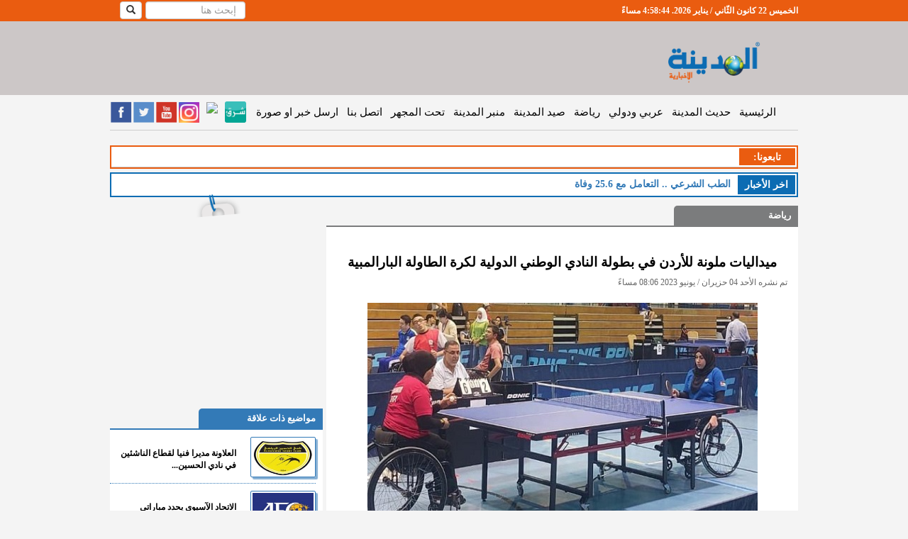

--- FILE ---
content_type: text/html; charset=UTF-8
request_url: http://www.almadenahnews.com/article/1062038-%D9%85%D9%8A%D8%AF%D8%A7%D9%84%D9%8A%D8%A7%D8%AA-%D9%85%D9%84%D9%88%D9%86%D8%A9-%D9%84%D9%84%D8%A3%D8%B1%D8%AF%D9%86-%D9%81%D9%8A-%D8%A8%D8%B7%D9%88%D9%84%D8%A9-%D8%A7%D9%84%D9%86%D8%A7%D8%AF%D9%8A-%D8%A7%D9%84%D9%88%D8%B7%D9%86%D9%8A-%D8%A7%D9%84%D8%AF%D9%88%D9%84%D9%8A%D8%A9-%D9%84%D9%83%D8%B1%D8%A9-%D8%A7%D9%84%D8%B7%D8%A7%D9%88%D9%84%D8%A9-%D8%A7%D9%84%D8%A8%D8%A7%D8%B1%D8%A7%D9%84%D9%85%D8%A8%D9%8A%D8%A9
body_size: 87825
content:
<!DOCTYPE html>
<html prefix="og: http://ogp.me/ns# fb: http://ogp.me/ns/fb# website: http://ogp.me/ns/website#">
<head>
    <!-- Global site tag (gtag.js) - Google Analytics -->
    <script async src="https://www.googletagmanager.com/gtag/js?id=UA-40231755-3"></script>
    <script>
        window.dataLayer = window.dataLayer || [];
        function gtag() {
            dataLayer.push(arguments);
        }
        gtag('js', new Date());
        gtag('config', 'UA-40231755-3');
    </script>
    <script data-ad-client="ca-pub-1727863100053776" async src="https://pagead2.googlesyndication.com/pagead/js/adsbygoogle.js"></script>
    <script>
		var clicky_site_ids = clicky_site_ids || [];
        clicky_site_ids.push(101271064);
	</script>
    <script async src="//static.getclicky.com/js"></script>

    <title>ميداليات ملونة للأردن في بطولة النادي الوطني الدولية لكرة الطاولة البارالمبية - المدينة نيوز </title>
                        <meta name="robots" content="index, follow">
                <meta http-equiv="Content-Type" content="text/html; charset=utf-8"/>
    <meta http-equiv="X-UA-Compatible" content="IE=edge">
    <meta name="viewport" content="width=device-width, initial-scale=1">

            <meta name="google-site-verification" content="Aoww1SKe7JtS1xKg__Wn-2krAmY8LgMOYiXMDu48kY8"/>
        <meta http-equiv='CACHE-CONTROL' content='NO-CACHE'/>
        <meta name="Author" content="المدينة نيوز"/>
        <meta name="Abstract" content="المدينة نيوز هي موقع الكترونية ينشر اخبار الاردن، العالم، فلسطين،اخبار سياسية، اخبار الناس، وفيات ،اخبار الرياضية، تعليم وجامعات، اقتصاد، الثقافة، كاريكاتير، فن، مقابلات، كتاب، مقالات، فيديو، استفتاءات"/>
        <meta name="Publisher" content="شركة قنوات البث الأردنية"/>
        <meta name="Copyright" content="Almadenah News"/>

                    <meta property="og:type" content="article"/>
            <meta name="description" content="المدينة نيوز :- توج القائم بأعمال سفارة دولة الكويت المستشار الدكتور مبارك الهاجري ورئيس اللجنة البارالمبية الأردنية"/>
            <meta property='og:title' content=" المدينة نيوز - ميداليات ملونة للأردن في بطولة النادي الوطني الدولية لكرة الطاولة البارالمبية"/>
            <meta property="og:url" content="http://www.almadenahnews.com/article/1062038-%D9%85%D9%8A%D8%AF%D8%A7%D9%84%D9%8A%D8%A7%D8%AA-%D9%85%D9%84%D9%88%D9%86%D8%A9-%D9%84%D9%84%D8%A3%D8%B1%D8%AF%D9%86-%D9%81%D9%8A-%D8%A8%D8%B7%D9%88%D9%84%D8%A9-%D8%A7%D9%84%D9%86%D8%A7%D8%AF%D9%8A-%D8%A7%D9%84%D9%88%D8%B7%D9%86%D9%8A-%D8%A7%D9%84%D8%AF%D9%88%D9%84%D9%8A%D8%A9-%D9%84%D9%83%D8%B1%D8%A9-%D8%A7%D9%84%D8%B7%D8%A7%D9%88%D9%84%D8%A9-%D8%A7%D9%84%D8%A8%D8%A7%D8%B1%D8%A7%D9%84%D9%85%D8%A8%D9%8A%D8%A9"/>
            <meta property="og:description" content="المدينة نيوز :- توج القائم بأعمال سفارة دولة الكويت المستشار الدكتور مبارك الهاجري ورئيس اللجنة البارالمبية الأردنية"/>
            <meta property="og:image" content="https://s3-eu-west-1.amazonaws.com/static.jbcgroup.com/amd/pictures/9f78136451f47e7749959e806cdad81f.jpg"/>
            <meta property="og:image:width" content="550"/>
            <meta property="og:image:height" content="335"/>
            <meta name="twitter:card" content="summary_large_image"/>
            <meta name="twitter:site" content="@almadenahnews"/>
            <meta name="twitter:creator" content="@almadenahnews"/>
            <meta name="twitter:title" content="ميداليات ملونة للأردن في بطولة النادي الوطني الدولية لكرة الطاولة البارالمبية"/>
            <meta name="twitter:description" content="المدينة نيوز :- توج القائم بأعمال سفارة دولة الكويت المستشار الدكتور مبارك الهاجري ورئيس اللجنة البارالمبية الأردنية"/>
            <meta name="twitter:image" content="https://s3-eu-west-1.amazonaws.com/static.jbcgroup.com/amd/pictures/9f78136451f47e7749959e806cdad81f.jpg"/>
            <meta name="twitter:image:alt" content="المدينة نيوز :- توج القائم بأعمال سفارة دولة الكويت المستشار الدكتور مبارك الهاجري ورئيس اللجنة البارالمبية الأردنية"/>
        
                    <!-- article meta tags -->
            <meta property="article:section" content="رياضة">
            <meta property="article:tag" content="">
            <meta property="article:publisher" content="https://www.facebook.com/AlmadenahNews2">
            <meta property="article:author" content="https://www.facebook.com/AlmadenahNews2">
            <meta property="article:published_time" content="2023-06-04T20:06:14">
            <meta property="article:modified_time" content="2023-06-04T20:06:14">
            
            <link rel="canonical" href="https://www.almadenahnews.com/article/1062038-ميداليات-ملونة-للأردن-في-بطولة-النادي-الوطني-الدولية-لكرة-الطاولة-البارالمبية"/>
    
    
    
            <link rel="icon" type="image/x-icon" href="//s3-eu-west-1.amazonaws.com/static.jbcgroup.com/amd/bundles/acmealmadeena/images/favicon.icon"/>
        <!-- Bootstrap -->
        <link href="//s3-eu-west-1.amazonaws.com/static.jbcgroup.com/amd/bundles/acmealmadeena/bootstrap2/css/bootstrap.css" rel="stylesheet" type="text/css" />
        <link href="//ajax.googleapis.com/ajax/libs/jqueryui/1.7.2/themes/ui-lightness/jquery-ui.css" rel="stylesheet" type="text/css" />
        <link href="//s3-eu-west-1.amazonaws.com/static.jbcgroup.com/amd/bundles/acmealmadeena/css/slider.css" rel="stylesheet" type="text/css" />
        <link href="//s3-eu-west-1.amazonaws.com/static.jbcgroup.com/amd/bundles/acmealmadeena/css/new-style.css?v=1.5" rel="stylesheet" type="text/css" />

        <!-- Important Owl stylesheet -->
        <link rel="stylesheet" href="//s3-eu-west-1.amazonaws.com/static.jbcgroup.com/amd/bundles/acmealmadeena/owl-carousel/owl.carousel.css">
        <!-- Default Theme -->
        <link rel="stylesheet" href="//s3-eu-west-1.amazonaws.com/static.jbcgroup.com/amd/bundles/acmealmadeena/owl-carousel/owl.theme.css">

    
            <!-- HTML5 shim and Respond.js for IE8 support of HTML5 elements and media queries -->
        <!-- WARNING: Respond.js doesn't work if you view the page via file:// -->
        <!--[if lt IE 9]>
        <script src="https://oss.maxcdn.com/html5shiv/3.7.3/html5shiv.min.js"></script>
        <script src="https://oss.maxcdn.com/respond/1.4.2/respond.min.js"></script>
        <![endif]-->

        <!-- <script async="" src="//www.google-analytics.com/analytics.js"></script> -->
        <script type="text/javascript" async="" src="//me-cdn.effectivemeasure.net/em.js"></script>
        <script type="text/javascript" src="https://ajax.googleapis.com/ajax/libs/jquery/1.7.2/jquery.min.js"></script>

        <!-- jQuery (necessary for Bootstrap's JavaScript plugins) -->
        <script src="https://ajax.googleapis.com/ajax/libs/jquery/1.12.4/jquery.min.js"></script>
        <!-- Include all compiled plugins (below), or include individual files as needed -->
        <script src="//s3-eu-west-1.amazonaws.com/static.jbcgroup.com/amd/bundles/acmealmadeena/bootstrap2/js/bootstrap.js"></script>
        <script type="text/javascript" src="https://ajax.googleapis.com/ajax/libs/jquery/1.7.2/jquery.min.js"></script>
        <script type="text/javascript" src="//s3-eu-west-1.amazonaws.com/static.jbcgroup.com/amd/bundles/acmealmadeena/js/jquery-ui-1.8.22.custom.min.js"></script>
        <script type="text/javascript" src="//s3-eu-west-1.amazonaws.com/static.jbcgroup.com/amd/bundles/acmealmadeena/js/jquery.innerfade.js"></script>
        <script type="text/javascript" src="//s3-eu-west-1.amazonaws.com/static.jbcgroup.com/amd/bundles/acmealmadeena/js/madinah.js"></script>
        <script type="text/javascript" src="//s3-eu-west-1.amazonaws.com/static.jbcgroup.com/amd/bundles/acmealmadeena/js/jquery.disable.text.select.js"></script>
        <script type="text/javascript" src="//s3-eu-west-1.amazonaws.com/static.jbcgroup.com/amd/bundles/acmealmadeena/js/jcarousellite_1.0.1.js"></script>
        <script type="text/javascript" src="//s3-eu-west-1.amazonaws.com/static.jbcgroup.com/amd/bundles/acmealmadeena/lazyload/jquery.lazyload.js"></script>
        <script type="text/javascript" src="//s3-eu-west-1.amazonaws.com/static.jbcgroup.com/amd/bundles/acmealmadeena/js/cycle.js"></script>
        <!-- Include js plugin -->
        <script src="//s3-eu-west-1.amazonaws.com/static.jbcgroup.com/amd/bundles/acmealmadeena/owl-carousel/owl.carousel.js"></script>

        <script type="text/javascript">
            var url = "/";
            getOnline('/counters');
        </script>
        <script type="text/javascript" src="//s3-eu-west-1.amazonaws.com/static.jbcgroup.com/amd/bundles/acmealmadeena/js/jquery.cookie.js"></script>
        <!-- (C)2000-2012 Gemius SA - gemiusAudience / almadenahnews.com / Main_Page -->
        <script type="text/javascript">
            $(function () {
                $(".left img.lazy").lazyload({
                    effect: "fadeIn",
                    //threshold : 300,
                    skip_invisible: true,
                });

                $(".right img.lazy").lazyload({
                    effect: "fadeIn",
                    //threshold : 300,
                    skip_invisible: true,
                });

                $(".related-col img.lazy").lazyload({
                    effect: "fadeIn",
                    //threshold : 300,
                    skip_invisible: true,
                });
            });

            function createThumds(img) {
                //alert('ssssssss');
                var src = img.src;
                //alert(src);
                if (src.toLowerCase().indexOf("static.jbcgroup.com/amd/pictures/") >= 0) {
                    var src2 = src.replace('https://s3-eu-west-1.amazonaws.com/static.jbcgroup.com/amd/pictures/', 'https://www.almadenahnews.com/thumbs/index.php?image=');
                    $.post(src2, function (data) {
                        jQuery('img[src="' + src + '"]').attr('src', data);
                    });
                }
            }

		//	var pp_gemius_identifier = new String('1vObIO_QSNW4HybFbkmu4PTZTM4p.EPhLrD3aqPXQcH.j7');
        </script>
        <script type="text/javascript" charset="utf-8" async="" src="https://platform.twitter.com/js/timeline.f8bf188a26c0fb191f8cdd1eb88ad3c7.js"></script>
    
    <!-- effectivemeasure -->
    <script type="text/javascript">
   (function(t,r,a,c,k,n,o,w){t['em_ns']=k;w=1*new Date();t[k]=t[k]||function(){
     (t[k].q=t[k].q||[]).push(arguments)},t[k].t=w;n=r.createElement(a);n.async=1;
            n.src = c + '/tag' + (t.addEventListener && '.' || '_.') + 'js?' + parseInt(w / 1e9, 10);
     o=r.getElementsByTagName(a)[0];o.parentNode.insertBefore(n,o)
        })(window, document, 'script', 'https://t.effectivemeasure.net', '_em');
    </script>
</head>
<body>

<!-- BEGIN REACH MEDIA CODE -->
<script type="text/javascript">
    $(function () {
        // let reach_media_image = $('#reach_media_image');
        // let x = Math.floor((Math.random() * 4) + 1);
        //
        // let image = 'https://s3.eu-west-1.amazonaws.com/static.jbcgroup.com/ads/radio/w-' + x + '.jpg';
        // if(is_mobile) {
        //     image = 'https://s3.eu-west-1.amazonaws.com/static.jbcgroup.com/ads/radio/' + x + '.jpg';
        //     reach_media_image.addClass('mobile-banner');
        // }
        //
        // reach_media_image.attr('src', image);

        //setTimeout(showBanner, 3000);

        $(".close-banner").on('click', function (e) {
            e.preventDefault();
            $('body').removeClass('show_banner');
            $("#reach_media").fadeOut();
        });

        $("#banner-inner-content a").on('click', function (e) {
            $('body').removeClass('show_banner');
            $("#reach_media").fadeOut();
        });

        function showBanner() {
            $('body').addClass('show_banner');
            $("#reach_media").fadeIn();
        }
    });
</script>

<style>
    #reach_media {
        width: 100%;
        height: 100%;
        display: none;
        background: #00000096;
        position: fixed;
        z-index: 100000;
    }
    body.show_banner {
        overflow: hidden;
    }
    body.show_banner #reach_media {
        display: block;
        text-align: center;
    }
    #reach_media .banner-content {
        display: flex;
        align-items: center;
        justify-content: center;
        height: 100%;
        width: 100%;
    }
    .banner-content .close-banner {
        position: absolute;
        top: 8px;
        right: 10px;
        color: #FFF;
        font-size: 40px;
        font-weight: bold;
        z-index: 100000000;
        border: 2px solid #FFF;
        border-radius: 10px;
        width: 35px;
        height: 37px;
        line-height: 33px;
    }
    .close-banner:hover {
        cursor: pointer;
    }
    .close-banner::before {
        content: '\00d7';
    }
    #banner-inner-content{
        position: absolute;
        margin: 0 10px;
        height: 95%
    }
    #reach_media_image{
        height: 100%;
    }
    #reach_media_image.mobile-banner{
        height: auto;
    }
</style>

<div id="reach_media">
    <div class="banner-content">
        <div id="banner-inner-content">
            <span class="close-banner"></span>
            <a href="http://jbcradio.com/" target="_blank">
                <img id="reach_media_image" src="https://s3.eu-west-1.amazonaws.com/static.jbcgroup.com/ads/radio/w-1.jpg" class="img-thumbnail"/>
            </a>
        </div>
    </div>
</div>
<!-- END REACH MEDIA CODE -->

<!-- BEGIN EFFECTIVE MEASURE CODE -->
<!-- COPYRIGHT EFFECTIVE MEASURE -->
<script type="text/javascript">
	(function() {
		var em = document.createElement('script'); em.type = 'text/javascript'; em.async = true;
		em.src = ('https:' == document.location.protocol ? 'https://me-ssl' : 'http://me-cdn') + '.effectivemeasure.net/em.js';
		var s = document.getElementsByTagName('script')[0]; s.parentNode.insertBefore(em, s);
	})();
</script>
<noscript>
	<img src="https://me.effectivemeasure.net/em_image" alt="" style="position:absolute; left:-5px;" />
</noscript>
<!--END EFFECTIVE MEASURE CODE -->

<!--
<script type="text/javascript">

  (function(i,s,o,g,r,a,m){i['GoogleAnalyticsObject']=r;i[r]=i[r]||function(){
  (i[r].q=i[r].q||[]).push(arguments)},i[r].l=1*new Date();a=s.createElement(o),
  m=s.getElementsByTagName(o)[0];a.async=1;a.src=g;m.parentNode.insertBefore(a,m)
  })(window,document,'script','//www.google-analytics.com/analytics.js','ga');

  ga('create', 'UA-40231755-3', 'auto');
  ga('send', 'pageview');

</script>
-->


    	<div class="row nav-stacked affix" data-spy="affix" id="headerBar" >
    <div class="container col-xs-12">      
        <div class="right">
            <div id="visitorCounter">
               <span id="clock"></span>
            </div>
        </div>
        <div class="left">
			                	<form  role="search" action="/search" method="get" class="header-search">
                <div class="form-group">
                    <input type="text" id="q" name="q" class="form-control" placeholder="إبحث هنا"  />
                </div>
                <div class="search-button">
                    <button type="submit" id="chackSearchInput"  class="btn btn-default hidden-sm"><i class="glyphicon glyphicon-search"></i></button>
                </div>
        </form>


    <script type="text/javascript">
                        

$(document).ready(function() {

$("#chackSearchInput").click(function(e){ 
	var searchInput = $("#q").val();
	if(searchInput == '')
	{
		$(".header-search .form-group").toggle();
		e.preventDefault();
	}

});

var watermark = 'إبحث هنا';
$('#search_filed').css('color','#999' );
$('#search_filed').blur(function(){
if ($(this).val().length == 0)
$(this).val(watermark).addClass('watermark');
}).focus(function(){
if ($(this).val() == watermark)
$(this).val('').removeClass('watermark');
}).val(watermark).addClass('watermark');
});
                
            
        
    
        </script>
                	        </div>
    </div>
</div>   
<script> 
function clock(){
    var daysAr = [ "الأحد", "الإثنين", "الثلاثاء", "الأربعاء", "الخميس", "الجمعة","السبت"];
    var monthsAr = ["كانون الثّاني / يناير","شباط / فبراير", "آذار / مارس","نيسان / أبريل","أيّار / مايو","حزيران / يونيو", "تمّوز / يوليو","آب / أغسطس","أيلول / سبتمبر","تشرين الأوّل / أكتوبر","تشرين الثّاني / نوفمبر","كانون الأوّل / ديسمبر"];
    var dt = new Date();
    
    var hours = dt.getHours() + 1;
    
   
    var mid='صباحاً';
    if( hours > 12 )
    {
        mid='مساءً';
    }
	
    var hours = dt.getHours() % 12;
    if(hours == 0){
	hours= 12;
     }

    
    var time = daysAr[dt.getDay()] +' '+ dt.getDate()+' '+ monthsAr[dt.getMonth()] +' '+dt.getFullYear() +'. '+ hours + ":" + dt.getMinutes() + ":" + dt.getSeconds() + " " + mid;  
    $('#clock').text(time);
}
setInterval(clock,1000);
</script>
<div id="header">
	<div class="container" style="padding:0px;">
		<div class="col-lg-12 col-sm-12 col-xs-12">
			<div class="hidden-xs col-xs-3 right" style="margin-top: 15px;width:22%">
				<a href="/" >
                			<img class="img-responsive" src="https://s3-eu-west-1.amazonaws.com/static.jbcgroup.com/amd/bundles/acmealmadeena/images/logo-new2.png">
				</a>
			</div>
    			<div class="banner-728x90 banner col-xs-9 left" style="width:78%">
								</div>
		</div>
	</div>
</div>

<div class="container">
    <div class="row">
        <div class="left-ads banner">
                    </div>

        <div class="col-lg-12 col-md-12 col-sm-12">
            <div class="row">
                <div class="menu">
                    <nav class="navbar nav-stacked" data-spy="affix" data-offset-top="145" role="navigation">
    <div class="container-fluid">
        <div class="navbar-header">
            <button type="button" class="navbar-toggle" data-toggle="collapse" data-target="#mainMenu">
                <span class="sr-only">Toggle navigation</span>
                <span class="icon-bar"></span>
                <span class="icon-bar"></span>
                <span class="icon-bar"></span>
            </button>
            <a href="/"><img class="img-responsive logo navbar-brand visible-xs"
                             src="https://s3-eu-west-1.amazonaws.com/static.jbcgroup.com/amd/bundles/acmealmadeena/images/mobile/logo_new.png"></a>
        </div>
        <div class="collapse navbar-collapse" id="mainMenu">
            <a href="/" class="pc-logo hidden-xs">
                <img class="img-responsive"
                     src="https://s3-eu-west-1.amazonaws.com/static.jbcgroup.com/amd/bundles/acmealmadeena/images/newLogo.png">
            </a>
            <ul class="nav navbar-nav navbar-right" style="direction: rtl">
                <li class="hidden-sm"><a href="/">الرئيسية</a></li>
                <li><a href="/category/حديث-المدينة" title="حديث المدينة">حديث المدينة</a></li>
                <li class="visible-xs"><a href="/category/حديث-الكاميرا" title="حديث الكاميرا">حديث الكاميرا</a></li>
                <li class="visible-xs"><a href="/category/زاوية-د-فطين-البداد" title="زاوية د.فطين البداد">زاوية د.فطين
                        البداد</a></li>
                <li class="visible-xs"><a href="/category/شؤون-محلية" title="شؤون محلية">شؤون محلية</a></li>
                <li><a href="/category/عربي-ودولي" title="عربي ودولي">عربي ودولي</a></li>
                <li class="visible-xs"><a href="/category/اقتصاد-وتكنولوجيا" title="اقتصاد وتكنلوجيا">اقتصاد</a></li>
                <li><a href="/category/رياضة" title="رياضة">رياضة</a></li>
                <li><a href="/category/صيد-المدينة" title="صيد المدينة">صيد المدينة</a></li>
                <li><a href="/category/منبر-المدينة" title="منبر المدينة">منبر المدينة</a></li>
                <li><a href="/category/تحت-المجهر" title="تحت المجهر">تحت المجهر</a></li>
                <li class="visible-xs"><a href="/category/فيديو-المدينة" title="فيديو المدينة">فيديو المدينة</a></li>
                <li class="visible-xs"><a href="/category/مقالات-مختارة" title="مقلات مختارة">مقلات مختارة</a></li>
                <li class="visible-xs"><a href="/category/اخبار-البرلمان" title="اخبار البرلمان">اخبار البرلمان</a></li>
                <li class="visible-xs"><a href="/category/فيديو-البرلمان" title="فيديو البرلمان">فيديو البرلمان</a></li>
                <li class="visible-xs"><a href="/category/خفايا" title="خفايا">خفايا</a></li>
                <li class="visible-xs"><a href="/category/فن-تاستك" title="فن تاستك">فن تاستك</a></li>
                <li class="visible-xs"><a href="/category/ملكات-ومنوعات-ازياء" title="ملكات ومنوعات ازياء">ملكات ومنوعات
                        ازياء</a></li>
                <li class="visible-xs"><a href="/category/أخبار-الناس" title="أخبار الناس">أخبار الناس</a></li>
                <li class="visible-xs"><a href="/category/منكم-واليكم" title="منكم واليكم">منكم واليكم</a></li>
                <li class="visible-xs"><a href="/category/شباب-وجامعات" title="شباب وجامعات">شباب وجامعات</a></li>
                <li class="visible-xs"><a href="/category/ثقافة" title="ثقافة">ثقافة</a></li>
                <li class="visible-xs"><a href="/category/كاريكاتير" title="كاريكاتير">كاريكاتير</a></li>
                <li class="visible-xs"><a href="/category/عالم-الصحة-والاسرة" title="عالم الصحة والاسرة">عالم الصحة
                        والاسرة</a></li>
                <li class="visible-xs"><a href="/obituaries" title="الوفيات">الوفيات</a></li>
                <li class="visible-xs"><a href="/cms/من-نحن" title="من نحن">من نحن</a></li>
                <li><a href="/cms/اتصل-بنا" title="اتصل بنا">اتصل بنا</a></li>
                <li class="visible-xs"><a href="/cms/الهيكل-التنظيمي" title="الهيكل التنظيمي">الهيكل التنظيمي</a></li>
                <li><a href="/send-news" title="ارسل خبر او صورة">ارسل خبر او صورة</a></li>
            </ul>
            <div class="left social_media_header hidden-xs">

                <a href="https://www.facebook.com/AlmadenahNews2" target="_blank" class="facebook-icon"></a>
                <a href="https://twitter.com/almadenahnews" class="twitter-icon" target="_blank"></a>
                <a href="http://www.youtube.com/channel/UCETsGcn07Ih3YdQi068BUFQ" class="youtube-icon"
                   target="_blank"></a>
                <a href="https://www.instagram.com/almadenahnews/" class="instagram-icon" target="_blank"></a>
                <a href="https://nabd.com/almadenahnews" target="_blank">
                    <img src="https://nabd.com/nbd.png" style="width:32px"/>
                </a>
                <a href="https://sharqapp.com/almadenahnews/" target="_blank">
                    <img src="https://s3-eu-west-1.amazonaws.com/static.jbcgroup.com/amd/bundles/acmealmadeena/images/sharq.jpeg" style="width:30px; margin: 1px 0 0 1px; border-radius: 3px;" />
                </a>
                <!-- <a href="/rss" class="rss-icon" target="_blank"></a>-->
            </div>


        </div>
    </div>
</nav>
<script>
    /*
    $(document).ready(function() {

    $('.navbar').affix({
          offset: {
            top: $('#header').height()
          }
    });



    var elToAffix = $('.navbar');
    var theAffix = new Affix(elToAffix, {
      offsetTop: function(){
        return $('#header').offsetHeight
      },
    });
    });
    */
</script>
                </div>
            </div>

            <div class="row visible-xs">
                <div class="social_media_header social_media_mobile" style="width:290px;">
                    <a href="https://www.facebook.com/AlmadenahNews2" target="_blank" class="facebook-icon"></a>
                    <a href="https://twitter.com/almadenahnews" class="twitter-icon" target="_blank"></a>
                    <a href="http://www.youtube.com/channel/UCETsGcn07Ih3YdQi068BUFQ" class="youtube-icon" target="_blank"></a>
                    <a href="https://www.instagram.com/almadenahnews/" class="instagram-icon" target="_blank"></a>
                    <a href="https://nabd.com/almadenahnews" target="_blank">
                        <img src="https://nabd.com/nbd.png" style="width:48px"/>
                    </a>
                    <a href="https://sharqapp.com/almadenahnews/" target="_blank">
                        <img src="https://s3-eu-west-1.amazonaws.com/static.jbcgroup.com/amd/bundles/acmealmadeena/images/sharq.jpeg" style="width:44px; margin: 2px 0 0 2px; border-radius: 3px;"/>
                    </a>
                </div>
            </div>

            <div class="row">
                                    <div class="topLeaderBoared banner col-xs-12">
                                            </div>
                            </div>

            <div class="row hidden-xs">
	<div class="tabi3ona">
		<div class="newsflash">
    			<div class="right followus">
				<div class="title right red"> تابعونا: </div>
					
			</div>
			<div class="clear"></div>
		 </div>
	</div>
</div>

            <div class="lastNews col-xs-12">
    <div class="lastNewsTitle right">اخر اﻷخبار</div>
            <a href="/article/1065552-السطر-الأخير-من-أجل-السطر-الأول" title="السطر الأخير...من أجل السطر الأول" class="lastNewsBar">
                <span class="lastNewsItem">السطر الأخير...من أجل السطر الأول</span>
        </a>
            <a href="/article/1065549-الخميس-طقس-صيفي-معتدل-اثناء-النهار-ولطيف-اثناء-الليل" title="الخميس : طقس صيفي معتدل اثناء النهار ولطيف اثناء الليل" class="lastNewsBar">
                <span class="lastNewsItem">الخميس : طقس صيفي معتدل اثناء النهار ولطيف اثناء الليل</span>
        </a>
            <a href="/article/1065544-خبير-تغذية-يوضح-كيفية-الوقاية-من-تقلبات-ضغط-الدم-في-الطقس-الحار" title="خبير تغذية يوضح كيفية الوقاية من تقلبات ضغط الدم في الطقس الحار" class="lastNewsBar">
                <span class="lastNewsItem">خبير تغذية يوضح كيفية الوقاية من تقلبات ضغط الدم في الطقس الحار</span>
        </a>
            <a href="/article/1065534-الطب-الشرعي-التعامل-مع-25-6-وفاة-قضائية-يوميا" title="الطب الشرعي .. التعامل مع 25.6 وفاة قضائية يوميا" class="lastNewsBar">
                <span class="lastNewsItem">الطب الشرعي .. التعامل مع 25.6 وفاة قضائية يوميا</span>
        </a>
            <a href="/article/1065527-إنصاف-المحتوى-الفلسطيني-أحد-أهداف-استراتيجية-عربية-أعدها-الأردن" title="إنصاف المحتوى الفلسطيني أحد أهداف استراتيجية عربية أعدها الأردن" class="lastNewsBar">
                <span class="lastNewsItem">إنصاف المحتوى الفلسطيني أحد أهداف استراتيجية عربية أعدها الأردن</span>
        </a>
        <div class="clear"></div>
 </div>
<script>
var mainIntervalWriteMsg;
var newsCounter = 0;
var newsArray = [];
var writeMessage;
	 window.newsArray.push("السطر الأخير...من أجل السطر الأول");
	 window.newsArray.push("الخميس : طقس صيفي معتدل اثناء النهار ولطيف اثناء الليل");
	 window.newsArray.push("خبير تغذية يوضح كيفية الوقاية من تقلبات ضغط الدم في الطقس الحار");
	 window.newsArray.push("الطب الشرعي .. التعامل مع 25.6 وفاة قضائية يوميا");
	 window.newsArray.push("إنصاف المحتوى الفلسطيني أحد أهداف استراتيجية عربية أعدها الأردن");

(function($) {
    $.fn.writeText = function(content) {

        var contentArray = content.split(""),
            current = 0,
            elem = this;
            elem.text('');
        writeMessage = setInterval(function() {
            if(current < contentArray.length) {
                elem.text(elem.text() + contentArray[current++]);
            }else{
                clearInterval(writeMessage);
                window.mainIntervalWriteMsg = setTimeout( function(){
                    startWrite(window.newsCounter);
                }  , 3000 );
            }
        }, 90);
    };
})(jQuery);

function startWrite(newsId){
    clearInterval(window.mainIntervalWriteMsg);
    /*window.newsArray;*/
    if(window.newsCounter >= window.newsArray.length ){
       window.newsCounter = 0 ;
    }
    $('.lastNewsBar').hide();
    $(".lastNewsBar").eq(window.newsCounter).show();
    $(".lastNewsItem").eq(window.newsCounter).writeText(window.newsArray[window.newsCounter]);
    newsCounter ++;
}

startWrite(newsCounter);


$('.lastNews').on('mouseover', function(){
	clearInterval(window.writeMessage);
	clearInterval(window.mainIntervalWriteMsg);
	$('.lastNewsBar').hide();
	$(".lastNewsBar").eq(window.newsCounter-1).show();
	$(".lastNewsItem").eq(window.newsCounter-1).text(window.newsArray[window.newsCounter-1]);
});
$('.lastNews').on('mouseleave', function(){
	window.mainIntervalWriteMsg = setTimeout( function(){
             startWrite(window.newsCounter);
        }  , 700 );
});

</script>

            
            
                <div class="row">
        <div class="col-lg-3 col-sm-12 col-xs-12 left" style="margin-bottom:25px;">
            <div class="banner-mpu banner col-xs-12">
                <div class="animated swing">
                                    </div>
            </div>
        </div>

        <div class="article-details col-lg-7 col-sm-12 col-xs-12 right-box right">
            <div class="news-box color1" style="padding-bottom:10px">
                <div class="boxTitle">
                    <a href="/category/رياضة"
                       title="رياضة">
                        رياضة
                    </a>
                </div>

                <div class="banner-670x100 banner no-border"></div>

                <div class="col-xs-12">
                    <div id="main_article_content">
                        <div class="main_artlce_title">
                            <h1>ميداليات ملونة للأردن في بطولة النادي الوطني الدولية لكرة الطاولة البارالمبية</h1>
                            <div class="article_created">تم نشره الأحد 04 حزيران / يونيو 2023 08:06 مساءً</div>
                        </div>
                        <div class="article_image">
                                                            <img class="img-responsive"
                                     src="https://s3-eu-west-1.amazonaws.com/static.jbcgroup.com/amd/pictures/9f78136451f47e7749959e806cdad81f.jpg"
                                     title="ميداليات ملونة للأردن في بطولة النادي الوطني الدولية لكرة الطاولة البارالمبية" alt="ميداليات ملونة للأردن في بطولة النادي الوطني الدولية لكرة الطاولة البارالمبية"/>
                                                        <div></div>
                            <div class="red">كرة الطاولة البارالمبية</div>
                        </div><!--article_image-->

                        
                        <div class="main_article_body">
                                                            <p style="text-align: justify;" dir="rtl"><span style="font-size: medium;">المدينة نيوز :- توج القائم بأعمال سفارة دولة الكويت المستشار الدكتور مبارك الهاجري ورئيس اللجنة البارالمبية الأردنية الدكتور حسين أبو الرز، أبطال النسخة 14 من بطولة النادي الوطني الدولية السنوية لكرة الطاولة للأشخاص ذوي الإعاقة، ذات الـ 20 نقطة التي اختتمت مساء السبت.</span><br /><span style="font-size: medium;">ووفقا لبيان اللجنة البارالمبية الأردنية اليوم الأحد، شهدت ختام منافسات البطولة التي شارك فيها 132 لاعبا ولاعبة و50 إداريا ومرافقا من 20 دولة هي سوريا، العراق، مصر، قبرص، الكويت، اليونان، بريطانيا، السعودية، فرنسا، إيران، الهند، هولندا، كوريا الجنوبية، اليمن، بلغاريا، كندا، سلوفاكيا، ساحل العاج، الجزائر بالإضافة إلى الأردن البلد المستضيف، زيادة الغلة الأردنية من الميداليات بذهبية زوجي المختلط التي نالها الثنائي فاتن عليمات وأسامة أبو جامع.</span><br /><span style="font-size: medium;">ونال نضال فرج وأسامة أبو جامع فضية الزوجي للفئة 8، وتمكن صابر قعدان وإبراهيم دردس بالظفر ببرونزية مكرر في فئه 4.</span><br /><span style="font-size: medium;">وكانت فاتن عليمات تمكنت من الظفر بذهبية الفردي فئة 4+5 على الكراسي المتحركة وأسامة أبو جامع من الظفر ببرونزية الفردي فئة 3 على الكراسي المتحركة مساء الجمعة .</span><br /><span style="font-size: medium;">وشارك في تتويج اللاعبين الحاصلين على المراكز الأولى في الفئات المختلفة، سليمان الروسان رئيس النادي الوطني منظم البطولة وعضو مجلس إدارة النادي بديعة جوعانة ورؤساء وفود العراق، الكويت، مصر، إيران والهند.</span><br /><span style="font-size: medium;">وأشاد الروسان بحسن تنظيم النسخة الحالية مؤكدا أنه كان ثمرة مجهودات كبيرة من قبل اللجنة التحضيرية التي ضمت جاسر نويران، بديعة جوعانة، احمد حياصات، الدكتور علي الصمادي، ميسون حمارشة، خميس اشنينه وهارون الشتلوني.</span><br /><span style="font-size: medium;">من جانبه قال هارون الشتلوني إن بطولة النادي الوطني منحت لاعبينا المزيد من النقاط التي تعزز فرصهم للتأهل إلى بارالمبيك باريس 2024.</span><br /><span style="font-size: medium;">--(بترا)</span></p>
                                                        <script type="text/javascript" src="https://vendo.mmpww.com/video/c0dcfc00-50d1-11eb-99fa-3b50bede60db"></script>
                            <div style="text-align:center;"><br/>
                                <div class="fb-like"
                                     data-href="https://www.almadenahnews.com/article/1062038-ميداليات-ملونة-للأردن-في-بطولة-النادي-الوطني-الدولية-لكرة-الطاولة-البارالمبية"
                                     data-width="300" data-layout="button" data-action="like" data-show-faces="false"
                                     data-share="true" data-size="large"></div>
                                <br/></div>
                        </div><!--main_article_body-->
                    </div><!--main_article_content-->
                </div>
            </div>
                        <div class="news-box color7 social-share col-xs-12">
                <div class="boxTitle">
                    <span> شارك هذا الخبر : </span>
                </div>
                <div class="boxContent shareBox" style="padding:10px;float:right">
                    <!-- AddToAny BEGIN -->
                    <div class="a2a_kit a2a_kit_size_32 a2a_default_style"
                         data-a2a-url="https://www.almadenahnews.com/article/1062038">
                        <a class="a2a_dd" href="https://www.addtoany.com/share"></a>
                        <!-- <a class="a2a_button_print"></a> -->
                        <a class="a2a_button_skype"></a>
                        <a class="a2a_button_email"></a>
                        <a class="a2a_button_facebook_messenger"></a>
                        <a class="a2a_button_linkedin"></a>
                        <a class="a2a_button_twitter"></a>
                        <a class="a2a_button_whatsapp"></a>
                        <a class="a2a_button_facebook"></a>
                    </div>
                    <style>
                        @media (min-width: 0px) and (max-width: 768px) {
                            .shareBox {
                                padding: 10px 4px !important
                            }
                            .a2a_default_style a {
                                width: 39px;
                                height: 35px;
                            }
                            .a2a_default_style a .a2a_svg {
                                width: 35px;
                                height: 35px;
                            }
                        }

                        @media (min-width: 769px) {
                            .a2a_default_style a {
                                width: 50px;
                                height: 45px;
                            }
                            .a2a_default_style a .a2a_svg {
                                width: 45px;
                                height: 45px;
                            }
                        }
                    </style>
                    <script>
                        var a2a_config = a2a_config || {};
                        a2a_config.locale = "ar";
                    </script>

                    <script async src="https://static.addtoany.com/menu/page.js"></script>
                    <!--AddToAny END -->
                </div>
            </div>

            <div class="right col-xs-12" style="padding:0 0 0 5px">
                <div id="hot_articles_wrap" class="layout3 news-box">
	<div class="boxTitle"><span>مواضيع ساخنة اخرى</span></div>
	<div id="hotArticlesBar" class="hot_articles_wrap">
		                        <div class="hot_article col-xs-12">
                                <a href="/article/1065318-الإفتاء-حكم-شراء-الأضحية-عن-طريق-البطاقات-الائتمانية" title="الإفتاء: حكم شراء الأضحية عن طريق البطاقات الائتمانية">
                                        <img onerror="createThumds(this);" class="img-responsive lazy" src="https://s3-eu-west-1.amazonaws.com/static.jbcgroup.com/amd/pictures/defaultImage.png" data-original="https://s3-eu-west-1.amazonaws.com/static.jbcgroup.com/amd/pictures/150x90/a57cfdb99c6226d2121c8f1d1eda40db.jpg" title="الإفتاء: حكم شراء الأضحية عن طريق البطاقات الائتمانية" alt="الإفتاء: حكم شراء الأضحية عن طريق البطاقات الائتمانية" />
                                        <span>الإفتاء: حكم شراء الأضحية عن طريق البطاقات الائتمانية</span>
                                </a>
                        </div>
		                        <div class="hot_article col-xs-12">
                                <a href="/article/1065242-الصحة-97-حالة-حصبة-سجلت-منذ-أيار-لدى-أشخاص-لم-يتلقوا-المطعوم" title="&quot; الصحة &quot; :  97 حالة “حصبة” سجلت منذ أيار لدى أشخاص لم يتلقوا المطعوم">
                                        <img onerror="createThumds(this);" class="img-responsive lazy" src="https://s3-eu-west-1.amazonaws.com/static.jbcgroup.com/amd/pictures/defaultImage.png" data-original="https://s3-eu-west-1.amazonaws.com/static.jbcgroup.com/amd/pictures/150x90/7d3f9880c8040f35b3241e21fcf0efc1.jpg" title="&quot; الصحة &quot; :  97 حالة “حصبة” سجلت منذ أيار لدى أشخاص لم يتلقوا المطعوم" alt="&quot; الصحة &quot; :  97 حالة “حصبة” سجلت منذ أيار لدى أشخاص لم يتلقوا المطعوم" />
                                        <span>&quot; الصحة &quot; :  97 حالة “حصبة” سجلت منذ أيار لدى أشخاص لم يتلقوا المطعوم</span>
                                </a>
                        </div>
		                        <div class="hot_article col-xs-12">
                                <a href="/article/1065241-الملكة-في-يوم-اللاجىء-العالمي-دعونا-نتأمل-في-معاناة-الأمهات-والرضع" title="الملكة في يوم اللاجىء العالمي : دعونا نتأمل في معاناة الأمهات والرضع">
                                        <img onerror="createThumds(this);" class="img-responsive lazy" src="https://s3-eu-west-1.amazonaws.com/static.jbcgroup.com/amd/pictures/defaultImage.png" data-original="https://s3-eu-west-1.amazonaws.com/static.jbcgroup.com/amd/pictures/150x90/02212faccda52708feb25dc5d4fea1b7.jpg" title="الملكة في يوم اللاجىء العالمي : دعونا نتأمل في معاناة الأمهات والرضع" alt="الملكة في يوم اللاجىء العالمي : دعونا نتأمل في معاناة الأمهات والرضع" />
                                        <span>الملكة في يوم اللاجىء العالمي : دعونا نتأمل في معاناة الأمهات والرضع</span>
                                </a>
                        </div>
		                        <div class="hot_article col-xs-12">
                                <a href="/article/1065228-3341طن-خضار-وفواكه-ترد-للسوق-المركزي-الثلاثاء-اسعار" title="3341طن خضار وفواكه ترد للسوق المركزي الثلاثاء - اسعار">
                                        <img onerror="createThumds(this);" class="img-responsive lazy" src="https://s3-eu-west-1.amazonaws.com/static.jbcgroup.com/amd/pictures/defaultImage.png" data-original="https://s3-eu-west-1.amazonaws.com/static.jbcgroup.com/amd/pictures/150x90/6a13153457d8a747539bcaafe2d79773.jpeg" title="3341طن خضار وفواكه ترد للسوق المركزي الثلاثاء - اسعار" alt="3341طن خضار وفواكه ترد للسوق المركزي الثلاثاء - اسعار" />
                                        <span>3341طن خضار وفواكه ترد للسوق المركزي الثلاثاء - اسعار</span>
                                </a>
                        </div>
		                        <div class="hot_article col-xs-12">
                                <a href="/article/1065227-الدهامشة-الداخلية-وفرت-كل-التسهيلات-لقدوم-العراقيين-للأردن" title="الدهامشة : الداخلية وفرت كل التسهيلات لقدوم العراقيين للأردن">
                                        <img onerror="createThumds(this);" class="img-responsive lazy" src="https://s3-eu-west-1.amazonaws.com/static.jbcgroup.com/amd/pictures/defaultImage.png" data-original="https://s3-eu-west-1.amazonaws.com/static.jbcgroup.com/amd/pictures/150x90/962efd5f1a8648e3f6880c05a9f74e9c.jpeg" title="الدهامشة : الداخلية وفرت كل التسهيلات لقدوم العراقيين للأردن" alt="الدهامشة : الداخلية وفرت كل التسهيلات لقدوم العراقيين للأردن" />
                                        <span>الدهامشة : الداخلية وفرت كل التسهيلات لقدوم العراقيين للأردن</span>
                                </a>
                        </div>
		                        <div class="hot_article col-xs-12">
                                <a href="/article/1065207-العلاوين-التوسعة-الرابعة-ستمكن-المصفاة-من-تكرير-120-ألف-برميل-نفط-يوميا" title="العلاوين: التوسعة الرابعة ستمكن المصفاة من تكرير 120 ألف برميل نفط يوميا">
                                        <img onerror="createThumds(this);" class="img-responsive lazy" src="https://s3-eu-west-1.amazonaws.com/static.jbcgroup.com/amd/pictures/defaultImage.png" data-original="https://s3-eu-west-1.amazonaws.com/static.jbcgroup.com/amd/pictures/150x90/aa061655de0da5fff153b5bc19386978.jpeg" title="العلاوين: التوسعة الرابعة ستمكن المصفاة من تكرير 120 ألف برميل نفط يوميا" alt="العلاوين: التوسعة الرابعة ستمكن المصفاة من تكرير 120 ألف برميل نفط يوميا" />
                                        <span>العلاوين: التوسعة الرابعة ستمكن المصفاة من تكرير 120 ألف برميل نفط يوميا</span>
                                </a>
                        </div>
		                        <div class="hot_article col-xs-12">
                                <a href="/article/1065189-الائتمان-العسكري-تمويل-طلبات-بقيمة-13-مليون-دينار" title="&quot; الائتمان العسكري &quot; : تمويل طلبات بقيمة 13 مليون دينار">
                                        <img onerror="createThumds(this);" class="img-responsive lazy" src="https://s3-eu-west-1.amazonaws.com/static.jbcgroup.com/amd/pictures/defaultImage.png" data-original="https://s3-eu-west-1.amazonaws.com/static.jbcgroup.com/amd/pictures/150x90/3cbad193b2093249b980d694767cb481.jpeg" title="&quot; الائتمان العسكري &quot; : تمويل طلبات بقيمة 13 مليون دينار" alt="&quot; الائتمان العسكري &quot; : تمويل طلبات بقيمة 13 مليون دينار" />
                                        <span>&quot; الائتمان العسكري &quot; : تمويل طلبات بقيمة 13 مليون دينار</span>
                                </a>
                        </div>
		                        <div class="hot_article col-xs-12">
                                <a href="/article/1065094-العيسوي-يفتتح-وحدة-غسيل-كلى-بالمركز-الطبي-العسكري-بمأدبا" title="العيسوي يفتتح وحدة غسيل كلى بالمركز الطبي العسكري بمأدبا">
                                        <img onerror="createThumds(this);" class="img-responsive lazy" src="https://s3-eu-west-1.amazonaws.com/static.jbcgroup.com/amd/pictures/defaultImage.png" data-original="https://s3-eu-west-1.amazonaws.com/static.jbcgroup.com/amd/pictures/150x90/0ef51448f9af57ad06a7c8a787b19370.jpg" title="العيسوي يفتتح وحدة غسيل كلى بالمركز الطبي العسكري بمأدبا" alt="العيسوي يفتتح وحدة غسيل كلى بالمركز الطبي العسكري بمأدبا" />
                                        <span>العيسوي يفتتح وحدة غسيل كلى بالمركز الطبي العسكري بمأدبا</span>
                                </a>
                        </div>
		                        <div class="hot_article col-xs-12">
                                <a href="/article/1065090-الصحة-مخزون-استراتيجي-للأمصال-المضادة-للدغات-الأفاعي" title="الصحة: مخزون استراتيجي للأمصال المضادة للدغات الأفاعي">
                                        <img onerror="createThumds(this);" class="img-responsive lazy" src="https://s3-eu-west-1.amazonaws.com/static.jbcgroup.com/amd/pictures/defaultImage.png" data-original="https://s3-eu-west-1.amazonaws.com/static.jbcgroup.com/amd/pictures/150x90/86a76e6156e849dce49fb8e539a274eb.jpg" title="الصحة: مخزون استراتيجي للأمصال المضادة للدغات الأفاعي" alt="الصحة: مخزون استراتيجي للأمصال المضادة للدغات الأفاعي" />
                                        <span>الصحة: مخزون استراتيجي للأمصال المضادة للدغات الأفاعي</span>
                                </a>
                        </div>
		                        <div class="hot_article col-xs-12">
                                <a href="/article/1064964-بالاسماء-تنقلات-واسعة-في-امانة-عمان" title="بالاسماء : تنقلات واسعة في امانة عمان">
                                        <img onerror="createThumds(this);" class="img-responsive lazy" src="https://s3-eu-west-1.amazonaws.com/static.jbcgroup.com/amd/pictures/defaultImage.png" data-original="https://s3-eu-west-1.amazonaws.com/static.jbcgroup.com/amd/pictures/150x90/3e9af045a33cddb29356df5726d2f183.jpg" title="بالاسماء : تنقلات واسعة في امانة عمان" alt="بالاسماء : تنقلات واسعة في امانة عمان" />
                                        <span>بالاسماء : تنقلات واسعة في امانة عمان</span>
                                </a>
                        </div>
		                        <div class="hot_article col-xs-12">
                                <a href="/article/1064959-عضو-في-لجنة-الاقتصاد-النيابية-بطء-شديد-في-تنفيذ-رؤية-التحديث-الاقتصادي" title="عضو في لجنة الاقتصاد النيابية: بطء شديد في تنفيذ رؤية التحديث الاقتصادي">
                                        <img onerror="createThumds(this);" class="img-responsive lazy" src="https://s3-eu-west-1.amazonaws.com/static.jbcgroup.com/amd/pictures/defaultImage.png" data-original="https://s3-eu-west-1.amazonaws.com/static.jbcgroup.com/amd/pictures/150x90/31ea928923097d863d9ec1c311296556.jpg" title="عضو في لجنة الاقتصاد النيابية: بطء شديد في تنفيذ رؤية التحديث الاقتصادي" alt="عضو في لجنة الاقتصاد النيابية: بطء شديد في تنفيذ رؤية التحديث الاقتصادي" />
                                        <span>عضو في لجنة الاقتصاد النيابية: بطء شديد في تنفيذ رؤية التحديث الاقتصادي</span>
                                </a>
                        </div>
		                        <div class="hot_article col-xs-12">
                                <a href="/article/1064936-إخلاء-طفل-من-غزة-لاستكمال-علاجه-بالأردن" title="إخلاء طفل من غزة لاستكمال علاجه بالأردن">
                                        <img onerror="createThumds(this);" class="img-responsive lazy" src="https://s3-eu-west-1.amazonaws.com/static.jbcgroup.com/amd/pictures/defaultImage.png" data-original="https://s3-eu-west-1.amazonaws.com/static.jbcgroup.com/amd/pictures/150x90/1f4119d8394304debf4aadd2d66219d8.jpg" title="إخلاء طفل من غزة لاستكمال علاجه بالأردن" alt="إخلاء طفل من غزة لاستكمال علاجه بالأردن" />
                                        <span>إخلاء طفل من غزة لاستكمال علاجه بالأردن</span>
                                </a>
                        </div>
		                        <div class="hot_article col-xs-12">
                                <a href="/article/1064933-تسجيل-14-إصابة-بالملاريا-جميعها-إصابات-وافدة-منذ-بداية-العام" title="تسجيل 14 إصابة بالملاريا جميعها إصابات وافدة منذ بداية العام">
                                        <img onerror="createThumds(this);" class="img-responsive lazy" src="https://s3-eu-west-1.amazonaws.com/static.jbcgroup.com/amd/pictures/defaultImage.png" data-original="https://s3-eu-west-1.amazonaws.com/static.jbcgroup.com/amd/pictures/150x90/efed68d469098815767a59514b96e8f1.jpg" title="تسجيل 14 إصابة بالملاريا جميعها إصابات وافدة منذ بداية العام" alt="تسجيل 14 إصابة بالملاريا جميعها إصابات وافدة منذ بداية العام" />
                                        <span>تسجيل 14 إصابة بالملاريا جميعها إصابات وافدة منذ بداية العام</span>
                                </a>
                        </div>
		                        <div class="hot_article col-xs-12">
                                <a href="/article/1064930-ملك-إسبانيا-الأردن-هو-حجر-الرحى-في-الاستقرار-الإقليمي" title="ملك إسبانيا : الأردن هو حجر الرحى في الاستقرار الإقليمي">
                                        <img onerror="createThumds(this);" class="img-responsive lazy" src="https://s3-eu-west-1.amazonaws.com/static.jbcgroup.com/amd/pictures/defaultImage.png" data-original="https://s3-eu-west-1.amazonaws.com/static.jbcgroup.com/amd/pictures/150x90/a6e2b85ff5f83744207bcb550fcc62ad.jpg" title="ملك إسبانيا : الأردن هو حجر الرحى في الاستقرار الإقليمي" alt="ملك إسبانيا : الأردن هو حجر الرحى في الاستقرار الإقليمي" />
                                        <span>ملك إسبانيا : الأردن هو حجر الرحى في الاستقرار الإقليمي</span>
                                </a>
                        </div>
		                        <div class="hot_article col-xs-12">
                                <a href="/article/1064929-الملك-حل-الدولتين-أساسي-لتحقيق-السلام-والازدهار-في-المنطقة" title="الملك : حل الدولتين أساسي لتحقيق السلام والازدهار في المنطقة">
                                        <img onerror="createThumds(this);" class="img-responsive lazy" src="https://s3-eu-west-1.amazonaws.com/static.jbcgroup.com/amd/pictures/defaultImage.png" data-original="https://s3-eu-west-1.amazonaws.com/static.jbcgroup.com/amd/pictures/150x90/9b6a4bfe73ca07e1073727b0bed56b91.jpg" title="الملك : حل الدولتين أساسي لتحقيق السلام والازدهار في المنطقة" alt="الملك : حل الدولتين أساسي لتحقيق السلام والازدهار في المنطقة" />
                                        <span>الملك : حل الدولتين أساسي لتحقيق السلام والازدهار في المنطقة</span>
                                </a>
                        </div>
		                        <div class="hot_article col-xs-12">
                                <a href="/article/1064925-الهواري-يؤكد-أهمية-ضبط-العدوى-لتقليل-مدة-إقامة-المرضى-في-المستشفيات" title="الهواري يؤكد أهمية ضبط العدوى لتقليل مدة إقامة المرضى في المستشفيات">
                                        <img onerror="createThumds(this);" class="img-responsive lazy" src="https://s3-eu-west-1.amazonaws.com/static.jbcgroup.com/amd/pictures/defaultImage.png" data-original="https://s3-eu-west-1.amazonaws.com/static.jbcgroup.com/amd/pictures/150x90/8d02dafcf26aec4d9dad7b373caed39c.jpg" title="الهواري يؤكد أهمية ضبط العدوى لتقليل مدة إقامة المرضى في المستشفيات" alt="الهواري يؤكد أهمية ضبط العدوى لتقليل مدة إقامة المرضى في المستشفيات" />
                                        <span>الهواري يؤكد أهمية ضبط العدوى لتقليل مدة إقامة المرضى في المستشفيات</span>
                                </a>
                        </div>
		
		<div class="readMore">
                        <a href="/category/مواضيع-ساخنة" title="المزيد من : مواضيع ساخة اخرىذ">المزيد ...</a>
                </div>
	</div><!--hot_articles_wrap-->
</div><!--hot_articles_wrap-->

            </div>

                    </div>

        <div class="related-col col-lg-3 col-sm-12 col-xs-12 left">
            <div class="banner col-xs-12  hidden-sm hidden-xs">
    </div>

<div class="related-news col-xs-12 layout2 news-box">
	<div class="boxTitle"><span>مواضيع ذات علاقة</span></div><!--main_block_title-->
                <div class="boxContent">
                                            <div class="newsBoxType2 col-xs-12">
                            <div class="newsImage col-xs-4">
                                 <a href="/article/1065437-العلاونة-مديرا-فنيا-لقطاع-الناشئين-في-نادي-الحسين" title="العلاونة مديرا فنيا لقطاع الناشئين في نادي الحسين">
                                     <img  onerror="createThumds(this);" class="img-responsive lazy" src="https://s3-eu-west-1.amazonaws.com/static.jbcgroup.com/amd/pictures/150x90/defaultImage.jpg" data-original="https://s3-eu-west-1.amazonaws.com/static.jbcgroup.com/amd/pictures/150x90/ff124ca65b4e1e548974366fa9b1a147.jpg" title="العلاونة مديرا فنيا لقطاع الناشئين في نادي الحسين" alt="العلاونة مديرا فنيا لقطاع الناشئين في نادي الحسين" />
                                </a>
                            </div>
                            <div class="newsTitle col-xs-8">
                                <a href="/article/1065437-العلاونة-مديرا-فنيا-لقطاع-الناشئين-في-نادي-الحسين" title="العلاونة مديرا فنيا لقطاع الناشئين في نادي الحسين">العلاونة مديرا فنيا لقطاع الناشئين في نادي الحسين...</a>
                            </div>
                        </div>
                                            <div class="newsBoxType2 col-xs-12">
                            <div class="newsImage col-xs-4">
                                 <a href="/article/1065357-الاتحاد-الآسيوي-يحدد-مباراتي-الوحدات-في-ملحق-دوري-أبطال-آسيا" title="الاتحاد الآسيوي يحدد مباراتي الوحدات في ملحق دوري أبطال آسيا">
                                     <img  onerror="createThumds(this);" class="img-responsive lazy" src="https://s3-eu-west-1.amazonaws.com/static.jbcgroup.com/amd/pictures/150x90/defaultImage.jpg" data-original="https://s3-eu-west-1.amazonaws.com/static.jbcgroup.com/amd/pictures/150x90/f9e8f19291f306822bf74b5871ac601e.jpg" title="الاتحاد الآسيوي يحدد مباراتي الوحدات في ملحق دوري أبطال آسيا" alt="الاتحاد الآسيوي يحدد مباراتي الوحدات في ملحق دوري أبطال آسيا" />
                                </a>
                            </div>
                            <div class="newsTitle col-xs-8">
                                <a href="/article/1065357-الاتحاد-الآسيوي-يحدد-مباراتي-الوحدات-في-ملحق-دوري-أبطال-آسيا" title="الاتحاد الآسيوي يحدد مباراتي الوحدات في ملحق دوري أبطال آسيا">الاتحاد الآسيوي يحدد مباراتي الوحدات في ملحق دوري أبطال...</a>
                            </div>
                        </div>
                                            <div class="newsBoxType2 col-xs-12">
                            <div class="newsImage col-xs-4">
                                 <a href="/article/1065304-رونالدو-يقر-ب-البرتغال-من-نهائيات-أوروبا-ويدخل-سجل-غينيس" title="رونالدو يقرّب البرتغال من نهائيات أوروبا.. ويدخل سجل &quot;غينيس&quot;">
                                     <img  onerror="createThumds(this);" class="img-responsive lazy" src="https://s3-eu-west-1.amazonaws.com/static.jbcgroup.com/amd/pictures/150x90/defaultImage.jpg" data-original="https://s3-eu-west-1.amazonaws.com/static.jbcgroup.com/amd/pictures/150x90/6becc78a484a23861a34dfdf17a18816.jpg" title="رونالدو يقرّب البرتغال من نهائيات أوروبا.. ويدخل سجل &quot;غينيس&quot;" alt="رونالدو يقرّب البرتغال من نهائيات أوروبا.. ويدخل سجل &quot;غينيس&quot;" />
                                </a>
                            </div>
                            <div class="newsTitle col-xs-8">
                                <a href="/article/1065304-رونالدو-يقر-ب-البرتغال-من-نهائيات-أوروبا-ويدخل-سجل-غينيس" title="رونالدو يقرّب البرتغال من نهائيات أوروبا.. ويدخل سجل &quot;غينيس&quot;">رونالدو يقرّب البرتغال من نهائيات أوروبا.. ويدخل سجل &quot;غ...</a>
                            </div>
                        </div>
                                            <div class="newsBoxType2 col-xs-12">
                            <div class="newsImage col-xs-4">
                                 <a href="/article/1065293-بالصور-ركلات-الترجيح-تتوج-الأولمبي-العراقي-بلقب-غرب-آسيا" title="بالصور: ركلات الترجيح تتوج الأولمبي العراقي بلقب غرب آسيا">
                                     <img  onerror="createThumds(this);" class="img-responsive lazy" src="https://s3-eu-west-1.amazonaws.com/static.jbcgroup.com/amd/pictures/150x90/defaultImage.jpg" data-original="https://s3-eu-west-1.amazonaws.com/static.jbcgroup.com/amd/pictures/150x90/6dcd62cd90c9ace6956f705e1ae87dcd.jpg" title="بالصور: ركلات الترجيح تتوج الأولمبي العراقي بلقب غرب آسيا" alt="بالصور: ركلات الترجيح تتوج الأولمبي العراقي بلقب غرب آسيا" />
                                </a>
                            </div>
                            <div class="newsTitle col-xs-8">
                                <a href="/article/1065293-بالصور-ركلات-الترجيح-تتوج-الأولمبي-العراقي-بلقب-غرب-آسيا" title="بالصور: ركلات الترجيح تتوج الأولمبي العراقي بلقب غرب آسيا">بالصور: ركلات الترجيح تتوج الأولمبي العراقي بلقب غرب آس...</a>
                            </div>
                        </div>
                                            <div class="newsBoxType2 col-xs-12">
                            <div class="newsImage col-xs-4">
                                 <a href="/article/1065265-تفتيش-ومداهمات-تفاصيل-تحقيق-يستهدف-منظمي-أولمبياد-باريس" title="تفتيش ومداهمات.. تفاصيل تحقيق يستهدف منظمي أولمبياد باريس">
                                     <img  onerror="createThumds(this);" class="img-responsive lazy" src="https://s3-eu-west-1.amazonaws.com/static.jbcgroup.com/amd/pictures/150x90/defaultImage.jpg" data-original="https://s3-eu-west-1.amazonaws.com/static.jbcgroup.com/amd/pictures/150x90/aa2bccc65e58eed0f2e37bf52a606ed8.jpg" title="تفتيش ومداهمات.. تفاصيل تحقيق يستهدف منظمي أولمبياد باريس" alt="تفتيش ومداهمات.. تفاصيل تحقيق يستهدف منظمي أولمبياد باريس" />
                                </a>
                            </div>
                            <div class="newsTitle col-xs-8">
                                <a href="/article/1065265-تفتيش-ومداهمات-تفاصيل-تحقيق-يستهدف-منظمي-أولمبياد-باريس" title="تفتيش ومداهمات.. تفاصيل تحقيق يستهدف منظمي أولمبياد باريس">تفتيش ومداهمات.. تفاصيل تحقيق يستهدف منظمي أولمبياد بار...</a>
                            </div>
                        </div>
                                            <div class="newsBoxType2 col-xs-12">
                            <div class="newsImage col-xs-4">
                                 <a href="/article/1065236-هيئة-الرواد-تبارك-للسعيد-الأمين-العام-الجديد-للجنة-الاولمبية-الاردنية" title="هيئة الرواد تبارك للسعيد الأمين العام الجديد للجنة الاولمبية الاردنية">
                                     <img  onerror="createThumds(this);" class="img-responsive lazy" src="https://s3-eu-west-1.amazonaws.com/static.jbcgroup.com/amd/pictures/150x90/defaultImage.jpg" data-original="https://s3-eu-west-1.amazonaws.com/static.jbcgroup.com/amd/pictures/150x90/8bc7df7bc129c4ed08c019d6f44ad105.jpg" title="هيئة الرواد تبارك للسعيد الأمين العام الجديد للجنة الاولمبية الاردنية" alt="هيئة الرواد تبارك للسعيد الأمين العام الجديد للجنة الاولمبية الاردنية" />
                                </a>
                            </div>
                            <div class="newsTitle col-xs-8">
                                <a href="/article/1065236-هيئة-الرواد-تبارك-للسعيد-الأمين-العام-الجديد-للجنة-الاولمبية-الاردنية" title="هيئة الرواد تبارك للسعيد الأمين العام الجديد للجنة الاولمبية الاردنية">هيئة الرواد تبارك للسعيد الأمين العام الجديد للجنة الاو...</a>
                            </div>
                        </div>
                                            <div class="newsBoxType2 col-xs-12">
                            <div class="newsImage col-xs-4">
                                 <a href="/article/1065229-سحب-قرعة-دوري-الناشئات-لكرة-القدم" title="سحب قرعة دوري الناشئات لكرة القدم">
                                     <img  onerror="createThumds(this);" class="img-responsive lazy" src="https://s3-eu-west-1.amazonaws.com/static.jbcgroup.com/amd/pictures/150x90/defaultImage.jpg" data-original="https://s3-eu-west-1.amazonaws.com/static.jbcgroup.com/amd/pictures/150x90/7d96cfa65f4c0761f340d00b01067a54.jpeg" title="سحب قرعة دوري الناشئات لكرة القدم" alt="سحب قرعة دوري الناشئات لكرة القدم" />
                                </a>
                            </div>
                            <div class="newsTitle col-xs-8">
                                <a href="/article/1065229-سحب-قرعة-دوري-الناشئات-لكرة-القدم" title="سحب قرعة دوري الناشئات لكرة القدم">سحب قرعة دوري الناشئات لكرة القدم...</a>
                            </div>
                        </div>
                                            <div class="newsBoxType2 col-xs-12">
                            <div class="newsImage col-xs-4">
                                 <a href="/article/1065183-16-سائقا-يشاركون-في-الرالي-الوطني" title="16 سائقا يشاركون في الرالي الوطني">
                                     <img  onerror="createThumds(this);" class="img-responsive lazy" src="https://s3-eu-west-1.amazonaws.com/static.jbcgroup.com/amd/pictures/150x90/defaultImage.jpg" data-original="https://s3-eu-west-1.amazonaws.com/static.jbcgroup.com/amd/pictures/150x90/35419f88ed6a65a103161f431c1fa31c.jpeg" title="16 سائقا يشاركون في الرالي الوطني" alt="16 سائقا يشاركون في الرالي الوطني" />
                                </a>
                            </div>
                            <div class="newsTitle col-xs-8">
                                <a href="/article/1065183-16-سائقا-يشاركون-في-الرالي-الوطني" title="16 سائقا يشاركون في الرالي الوطني">16 سائقا يشاركون في الرالي الوطني...</a>
                            </div>
                        </div>
                                            <div class="newsBoxType2 col-xs-12">
                            <div class="newsImage col-xs-4">
                                 <a href="/article/1065134-الحسين-إربد-يعين-أحمد-هايل-مدربا-عاما-للفريق" title="الحسين إربد يعين أحمد هايل مدربا عاما للفريق">
                                     <img  onerror="createThumds(this);" class="img-responsive lazy" src="https://s3-eu-west-1.amazonaws.com/static.jbcgroup.com/amd/pictures/150x90/defaultImage.jpg" data-original="https://s3-eu-west-1.amazonaws.com/static.jbcgroup.com/amd/pictures/150x90/d946777b598977b14da22ddc9cf0164a.jpg" title="الحسين إربد يعين أحمد هايل مدربا عاما للفريق" alt="الحسين إربد يعين أحمد هايل مدربا عاما للفريق" />
                                </a>
                            </div>
                            <div class="newsTitle col-xs-8">
                                <a href="/article/1065134-الحسين-إربد-يعين-أحمد-هايل-مدربا-عاما-للفريق" title="الحسين إربد يعين أحمد هايل مدربا عاما للفريق">الحسين إربد يعين أحمد هايل مدربا عاما للفريق...</a>
                            </div>
                        </div>
                                            <div class="newsBoxType2 col-xs-12">
                            <div class="newsImage col-xs-4">
                                 <a href="/article/1065087-المنتخب-الوطني-للناشئين-للجولف-يشارك-في-بطولة-مصر-الدولية" title="المنتخب الوطني للناشئين للجولف يشارك في بطولة مصر الدولية">
                                     <img  onerror="createThumds(this);" class="img-responsive lazy" src="https://s3-eu-west-1.amazonaws.com/static.jbcgroup.com/amd/pictures/150x90/defaultImage.jpg" data-original="https://s3-eu-west-1.amazonaws.com/static.jbcgroup.com/amd/pictures/150x90/2fdfc9805edf180efbb8ccaa3f0564ea.jpg" title="المنتخب الوطني للناشئين للجولف يشارك في بطولة مصر الدولية" alt="المنتخب الوطني للناشئين للجولف يشارك في بطولة مصر الدولية" />
                                </a>
                            </div>
                            <div class="newsTitle col-xs-8">
                                <a href="/article/1065087-المنتخب-الوطني-للناشئين-للجولف-يشارك-في-بطولة-مصر-الدولية" title="المنتخب الوطني للناشئين للجولف يشارك في بطولة مصر الدولية">المنتخب الوطني للناشئين للجولف يشارك في بطولة مصر الدول...</a>
                            </div>
                        </div>
                                        <div class="readMore">
                        <a href="/category/رياضة">المزيد ...</a>
                    </div>

                </div><!--main_block_content-->
</div>


            <div class="banner col-xs-12">
            </div>

            <div id="readers" class="main_block_item news-box color7 col-xs-12">
                	<div class="blue_box_cont">
             <div class="boxTitle">
			<span>
				اختيارات القراء
			</span>
		</div>

			<div class="most_types_tabs col-xs-6 right">
                           <select class="data-count-type">
                                <option data-count-type="view_count" selected ="selected">أكثر قراءة</option>
                                <option data-count-type="comment_count" >أكثر تعليق</option>
                                <option data-count-type="send_count" >أكثر ارسال</option>
                            </select>
                        </div>
                        <div class="most_periods_cont col-xs-6 left">
                            <select class="data-period">
                                <option data-period="day" selected ="selected">يوم</option>
                                <option data-period="week" >أسبوع</option>
                                <option data-period="month" >شهر</option>
                            </select>
                        </div>

		<div id="most_body_div" class="most_body">
 			
                    <div class="most_news_cont boxContent col-xs-12" style="padding:0 5px;">
                                                            
				                                    <div class="no_most_data"> لا يوجد مقالات </div>
							</div>	
			<div class="clear"></div>
		</div>   
		<div class="clear"></div>
	</div>
	<script type="text/javascript">
		selected_period = 'day';
		selected_count_type = 'view_count';
		$(document).ready(function(){
			$('.data-period').change(function(){			
				selected_period = $(this).children(':selected').attr('data-period');
				loadMost();
				return false;		
			});
										
			$('.data-count-type').change(function(){
				selected_count_type = $(this).children(':selected').attr('data-count-type');
				loadMost();
				return false;
			});
			
			function loadMost(){
				LoadAjaxPage(url+'readers/'+selected_count_type+'/'+selected_period+"/22-01-2026 19:58:15", 'readers');
			}
		});
	</script>
            </div>
        </div>
    </div>

    <div class="next-prev visible-xs" status="0">
                    <div class="prev-article">
                <table dir="rtl" style="width:100%" cellpadding="0" cellspacing="0" border="0">
                    <tr>
                        <td class="art-icon">
                            <a href="/article/1061983-اتحاد-جدة-يتفق-مع-بنزيما"
                               title="اتحاد جدة يتفق مع بنزيما">
                                <img src="https://s3-eu-west-1.amazonaws.com/static.jbcgroup.com/amd/bundles/acmealmadeena/images/prev.png">
                            </a>
                        </td>
                        <td class="art-image">
                            <a href="/article/1061983-اتحاد-جدة-يتفق-مع-بنزيما"
                               title="اتحاد جدة يتفق مع بنزيما">
                                <img onerror="createThumds(this);"
                                     src="https://s3-eu-west-1.amazonaws.com/static.jbcgroup.com/amd/pictures/88x88/9f2588f975e43cc017bb86578bd6d61f.jpg"
                                     alt=""/>
                            </a>
                        </td>
                        <td class="art-title"><a href="/article/1061983-اتحاد-جدة-يتفق-مع-بنزيما" title="اتحاد جدة يتفق مع بنزيما">اتحاد جدة يتفق مع بنزيما</a></td>
                    </tr>
                </table>
            </div>
        
                    <div class="next-article">
                <table dir="ltr" style="width:100%" cellpadding="0" cellspacing="0" border="0">
                    <tr>
                        <td class="art-icon">
                            <a href="/article/1062048-العداربة-يفوز-بجائزة-أفضل-حكم-في-بطولة-العالم-للتايكواندو"
                               title="العداربة يفوز بجائزة أفضل حكم في بطولة العالم للتايكواندو">
                                <img src="https://s3-eu-west-1.amazonaws.com/static.jbcgroup.com/amd/bundles/acmealmadeena/images/next.png">
                            </a>
                        </td>
                        <td class="art-image">
                            <a href="/article/1062048-العداربة-يفوز-بجائزة-أفضل-حكم-في-بطولة-العالم-للتايكواندو"
                               title="العداربة يفوز بجائزة أفضل حكم في بطولة العالم للتايكواندو">
                                <img onerror="createThumds(this);"
                                     src="https://s3-eu-west-1.amazonaws.com/static.jbcgroup.com/amd/pictures/88x88/2b2c2022d08dc30a6c9087ea4a5bc7cd.jpg"
                                     alt=""/>
                            </a>
                        </td>
                        <td class="art-title"><a href="/article/1062048-العداربة-يفوز-بجائزة-أفضل-حكم-في-بطولة-العالم-للتايكواندو" title="العداربة يفوز بجائزة أفضل حكم في بطولة العالم للتايكواندو">العداربة يفوز بجائزة أفضل حكم في بطولة العالم للتايكواندو</a></td>
                    </tr>
                </table>
            </div>
            </div>

    <div id="slidebox" class="hidden-xs">
        <div class="readmoreDiv"> يمكنك أيضا قراءة
            <a class="close">X</a>
        </div>
        <div class="continarSlidebox">
            <div class="slideboxImage"><a href="/article/1065527-إنصاف-المحتوى-الفلسطيني-أحد-أهداف-استراتيجية-عربية-أعدها-الأردن">
                    <img onerror="createThumds(this);" alt="" src="https://s3-eu-west-1.amazonaws.com/static.jbcgroup.com/amd/pictures/100x100/af0f5abdeb5a7c8f1269ec8867af9c06.jpg"></a>
            </div>
            <div class="slideboxTitle">
                <a href="/article/1065527-إنصاف-المحتوى-الفلسطيني-أحد-أهداف-استراتيجية-عربية-أعدها-الأردن"><h2>إنصاف المحتوى الفلسطيني أحد أهداف استراتيجية عربية أعدها الأردن</h2></a>
                <br/>
                <a href="/article/1065527-إنصاف-المحتوى-الفلسطيني-أحد-أهداف-استراتيجية-عربية-أعدها-الأردن" class="more">اقرأ المزيد</a>
                <br/>
                <div class="linespratediv"></div>
                <br/>
                <div class="pluginslikeFacebook">
                    <iframe src="//www.facebook.com/plugins/like.php?href=https://www.almadenahnews.com/article/1065527-إنصاف-المحتوى-الفلسطيني-أحد-أهداف-استراتيجية-عربية-أعدها-الأردن?ref=fb_btm_bx&amp;width=50&amp;layout=button&amp;action=like&amp;show_faces=false&amp;share=false&amp;height=35&amp;appId=181190742086762"
                            scrolling="no" frameborder="0"
                            style="border:none; overflow:hidden; width:50px; height:35px;"
                            allowTransparency="true"></iframe>
                </div>
                <div class="pluginstwitter">
                    <a href="https://twitter.com/share" class="twitter-share-button"
                       data-url="https://www.almadenahnews.com/article/1065527-إنصاف-المحتوى-الفلسطيني-أحد-أهداف-استراتيجية-عربية-أعدها-الأردن?ref=tw_btm_bx"
                       data-text="إنصاف المحتوى الفلسطيني أحد أهداف استراتيجية عربية أعدها الأردن" data-via="almadenahnews" data-lang="ar">تغريد</a>
                    <script>!function (d, s, id) {
                            var js, fjs = d.getElementsByTagName(s)[0],
                                p = /^http:/.test(d.location) ? 'http' : 'https';
                            if (!d.getElementById(id)) {
                                js = d.createElement(s);
                                js.id = id;
                                js.src = p + '://platform.twitter.com/widgets.js';
                                fjs.parentNode.insertBefore(js, fjs);
                            }
                        }(document, 'script', 'twitter-wjs');</script>
                </div>
            </div>
        </div>
    </div>

    <script type="text/javascript">
        $(function () {
            $(window).scroll(function () {
                /* when reaching the element with id "last" we want to show the slidebox. Let's get the distance from the top to the element */
                var distanceTop = $('.social-share').offset().top - $(window).height();

                if ($(window).scrollTop() > distanceTop)
                    $('#slidebox').animate({'right': '0px'}, 300);
                else
                    $('#slidebox').stop(true).animate({'right': '-430px'}, 100);
            });

            /* remove the slidebox when clicking the cross */
            $('#slidebox .close').bind('click', function () {
                $(this).parent().parent().remove();
            });
        });

        var nextPrevTimer;
        $(window).scroll(function () {
            var status = $('.next-prev').attr('status');
            if (status == 0) {
                $('.next-prev').attr({'status': '1'});
                $('.next-prev').animate({bottom: 0}, 400);

                nextPrevTimer = setTimeout(hideNextPrev, 3000);
            } else {
                clearTimeout(nextPrevTimer);
                nextPrevTimer = setTimeout(hideNextPrev, 3000);
            }
        });

        function hideNextPrev() {
            $('.next-prev').animate({bottom: -100}, 1500, function () {
                $('.next-prev').attr({'status': '0'});
                clearTimeout(nextPrevTimer);
            });
        }
    </script>

    <script type="text/javascript">
        // Add a script element as a child of the body
        function downloadJSAtOnload() {
            var element = document.createElement("script");
            element.src = "https://s7.addthis.com/js/250/addthis_widget.js#pubid=xa-500e87f37bf1dfd9";
            document.body.appendChild(element);
        }

        // Check for browser support of event handling capability
        //if (window.addEventListener)
        //window.addEventListener("load", downloadJSAtOnload, false);
        //else if (window.attachEvent)
        //window.attachEvent("onload", downloadJSAtOnload);
        //else window.onload = downloadJSAtOnload;
    </script>
        </div>

        <div class="right-ads banner">
                    </div>
    </div>

</div> <!-- container -->

    <div class="footer-header">
    <div class="wrapper">لا مانع من الإقتباس وإعادة النشر شريط ذكر المصدر ( المدينة نيوز ) - الآراء والتعليقات المنشورة تعبر عن رأي أصحابها فقط</div>
</div>

    <footer>
        <div class="wrap980 cls">
            <div class="FooterLogo col-md-3 col-sm-3 col-xs-12"><a href=""><img class=" img-responsive" src="https://s3-eu-west-1.amazonaws.com/static.jbcgroup.com/amd/bundles/acmealmadeena/images/logo_footer.png" alt="المدينة نيوز"></a></div>
            <div class="footerMenu col-md-9 col-sm-9 col-xs-12">
                <ul id="menu">
                    <li class="firstColumn col-md-7 col-sm-8 col-xs-12">
                        <ul>
                            <li class="footerTitle">
عن المدينة الإخبارية</li>

                            <li>المدينة الإخبارية صحيفة الكترونية شاملة تابعة لشركة قنوات البث الاردنية تنقل الاخبار المحلية الأردنية وأخبار فلسطين وأبرز الأخبار العربية والدولية لحظة حدوثها بمهنية رفيعة ليكون العالم بما يجري فيه وحوله بين يديكم بالكلمة والصورة من مصادرها الحقيقية.</li>
                        </ul>
                    </li>
                    <li class="secondColumn col-md-5 col-sm-4 col-xs-12">
                        <ul>
                            <li class="footerTitle">عن الشركة</li>
                            <li><a href="/cms/اتصل-بنا">اتصل بنا</a></li>	
			    <li><a href="/cms/الهيكل-التنظيمي">الهيكل التنظيمي</a></li>
			    <li><a href="mailto:sales@jbcgroup.com">اعلن معنا</a> </li>
			    <li><a href="/send-news">ارسل خبر او صورة</a></li>
                        </ul>
                    </li>
                </ul>
            </div>
            <div class="clear"></div>
    </footer>


<div class="clear"></div>

</body>
</html>
   

<!-- cached ... -->

--- FILE ---
content_type: text/html; charset=utf-8
request_url: https://www.google.com/recaptcha/api2/aframe
body_size: 267
content:
<!DOCTYPE HTML><html><head><meta http-equiv="content-type" content="text/html; charset=UTF-8"></head><body><script nonce="2e6lNrIBBY_AxWzhxNoSyQ">/** Anti-fraud and anti-abuse applications only. See google.com/recaptcha */ try{var clients={'sodar':'https://pagead2.googlesyndication.com/pagead/sodar?'};window.addEventListener("message",function(a){try{if(a.source===window.parent){var b=JSON.parse(a.data);var c=clients[b['id']];if(c){var d=document.createElement('img');d.src=c+b['params']+'&rc='+(localStorage.getItem("rc::a")?sessionStorage.getItem("rc::b"):"");window.document.body.appendChild(d);sessionStorage.setItem("rc::e",parseInt(sessionStorage.getItem("rc::e")||0)+1);localStorage.setItem("rc::h",'1769101122853');}}}catch(b){}});window.parent.postMessage("_grecaptcha_ready", "*");}catch(b){}</script></body></html>